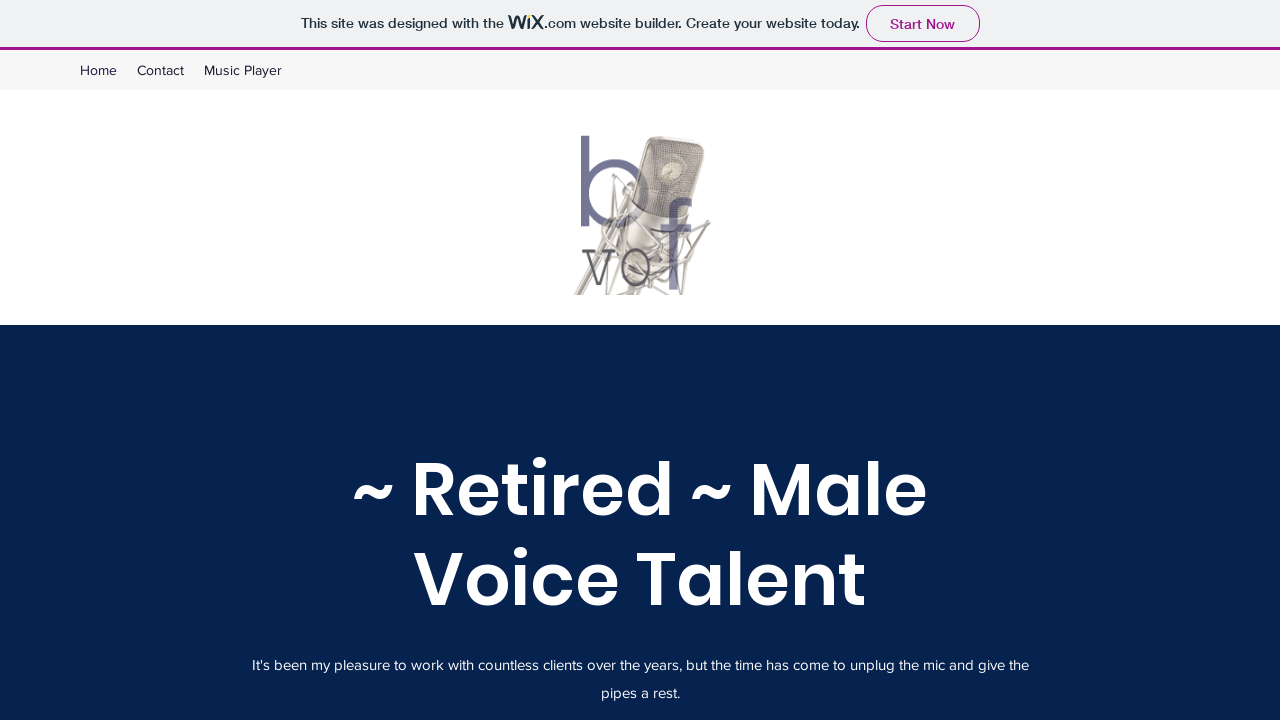

--- FILE ---
content_type: text/html; charset=utf-8
request_url: http://brianforrester.com/
body_size: 401
content:
<!DOCTYPE HTML PUBLIC "-//W3C//DTD HTML 4.01//EN" "http://www.w3.org/TR/html4/strict.dtd">
<html>
  <head>
    <title>Brian Forrester Voice Overs</title>
    <meta name="description" content="" />
    <meta name="keywords" content="" />
  </head>
  <frameset rows="100%,*" border="0">
    <frame src="https://brianforrestervo.wixsite.com/brianforrestervoic-1" frameborder="0" />
  </frameset>
</html>
